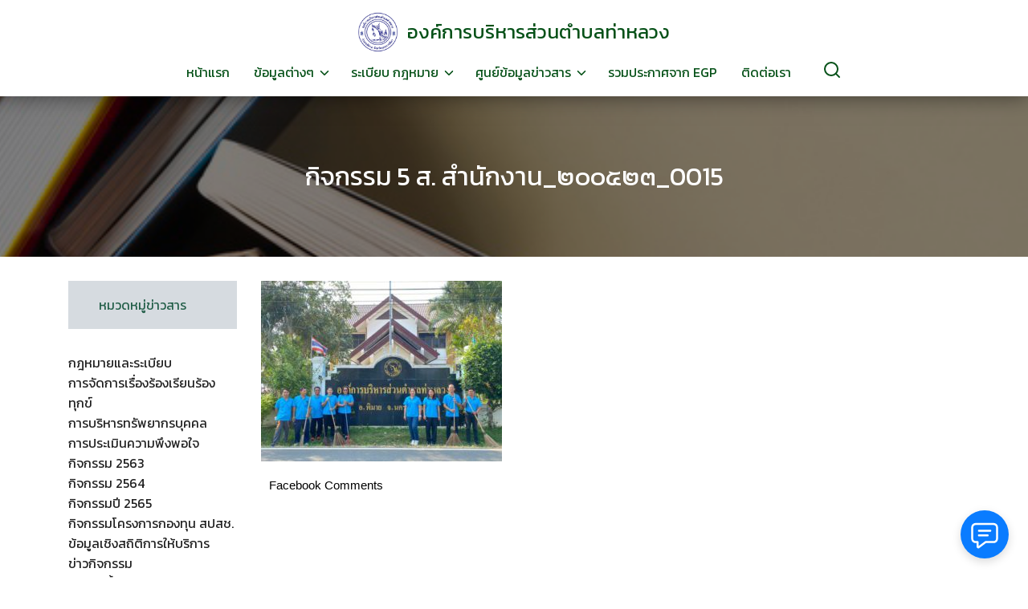

--- FILE ---
content_type: text/html; charset=UTF-8
request_url: https://www.tlpm.go.th/activity01/%E0%B8%81%E0%B8%B4%E0%B8%88%E0%B8%81%E0%B8%A3%E0%B8%A3%E0%B8%A1-5-%E0%B8%AA-%E0%B8%AA%E0%B8%B3%E0%B8%99%E0%B8%B1%E0%B8%81%E0%B8%87%E0%B8%B2%E0%B8%99_%E0%B9%92%E0%B9%90%E0%B9%90%E0%B9%95%E0%B9%92-15/
body_size: 14736
content:
<!DOCTYPE html>
<html lang="en-GB">
<head>
<meta charset="UTF-8">
<meta name="viewport" content="width=device-width, initial-scale=1">
<link rel="profile" href="https://gmpg.org/xfn/11">
<title>กิจกรรม 5 ส. สำนักงาน_๒๐๐๕๒๓_0015 &#8211; องค์การบริหารส่วนตำบลท่าหลวง</title>
<meta name='robots' content='max-image-preview:large' />
<style>img:is([sizes="auto" i], [sizes^="auto," i]) { contain-intrinsic-size: 3000px 1500px }</style>
<link rel='dns-prefetch' href='//fonts.googleapis.com' />
<link rel="alternate" type="application/rss+xml" title="องค์การบริหารส่วนตำบลท่าหลวง &raquo; Feed" href="https://www.tlpm.go.th/feed/" />
<link rel="alternate" type="application/rss+xml" title="องค์การบริหารส่วนตำบลท่าหลวง &raquo; Comments Feed" href="https://www.tlpm.go.th/comments/feed/" />
<link rel="alternate" type="application/rss+xml" title="องค์การบริหารส่วนตำบลท่าหลวง &raquo; กิจกรรม 5 ส. สำนักงาน_๒๐๐๕๒๓_0015 Comments Feed" href="https://www.tlpm.go.th/activity01/%e0%b8%81%e0%b8%b4%e0%b8%88%e0%b8%81%e0%b8%a3%e0%b8%a3%e0%b8%a1-5-%e0%b8%aa-%e0%b8%aa%e0%b8%b3%e0%b8%99%e0%b8%b1%e0%b8%81%e0%b8%87%e0%b8%b2%e0%b8%99_%e0%b9%92%e0%b9%90%e0%b9%90%e0%b9%95%e0%b9%92-15/feed/" />
<!-- <link rel='stylesheet' id='embedpress-css-css' href='https://www.tlpm.go.th/wp-content/plugins/embedpress/assets/css/embedpress.css?ver=1765269888' type='text/css' media='all' /> -->
<!-- <link rel='stylesheet' id='embedpress-blocks-style-css' href='https://www.tlpm.go.th/wp-content/plugins/embedpress/assets/css/blocks.build.css?ver=1765269888' type='text/css' media='all' /> -->
<!-- <link rel='stylesheet' id='wp-block-library-css' href='https://www.tlpm.go.th/wp-includes/css/dist/block-library/style.min.css?ver=6.7.3' type='text/css' media='all' /> -->
<link rel="stylesheet" type="text/css" href="//www.tlpm.go.th/wp-content/cache/wpfc-minified/jr1vshs7/4h7ed.css" media="all"/>
<style id='classic-theme-styles-inline-css' type='text/css'>
/*! This file is auto-generated */
.wp-block-button__link{color:#fff;background-color:#32373c;border-radius:9999px;box-shadow:none;text-decoration:none;padding:calc(.667em + 2px) calc(1.333em + 2px);font-size:1.125em}.wp-block-file__button{background:#32373c;color:#fff;text-decoration:none}
</style>
<style id='pdfemb-pdf-embedder-viewer-style-inline-css' type='text/css'>
.wp-block-pdfemb-pdf-embedder-viewer{max-width:none}
</style>
<style id='global-styles-inline-css' type='text/css'>
:root{--wp--preset--aspect-ratio--square: 1;--wp--preset--aspect-ratio--4-3: 4/3;--wp--preset--aspect-ratio--3-4: 3/4;--wp--preset--aspect-ratio--3-2: 3/2;--wp--preset--aspect-ratio--2-3: 2/3;--wp--preset--aspect-ratio--16-9: 16/9;--wp--preset--aspect-ratio--9-16: 9/16;--wp--preset--color--black: #000000;--wp--preset--color--cyan-bluish-gray: #abb8c3;--wp--preset--color--white: #ffffff;--wp--preset--color--pale-pink: #f78da7;--wp--preset--color--vivid-red: #cf2e2e;--wp--preset--color--luminous-vivid-orange: #ff6900;--wp--preset--color--luminous-vivid-amber: #fcb900;--wp--preset--color--light-green-cyan: #7bdcb5;--wp--preset--color--vivid-green-cyan: #00d084;--wp--preset--color--pale-cyan-blue: #8ed1fc;--wp--preset--color--vivid-cyan-blue: #0693e3;--wp--preset--color--vivid-purple: #9b51e0;--wp--preset--gradient--vivid-cyan-blue-to-vivid-purple: linear-gradient(135deg,rgba(6,147,227,1) 0%,rgb(155,81,224) 100%);--wp--preset--gradient--light-green-cyan-to-vivid-green-cyan: linear-gradient(135deg,rgb(122,220,180) 0%,rgb(0,208,130) 100%);--wp--preset--gradient--luminous-vivid-amber-to-luminous-vivid-orange: linear-gradient(135deg,rgba(252,185,0,1) 0%,rgba(255,105,0,1) 100%);--wp--preset--gradient--luminous-vivid-orange-to-vivid-red: linear-gradient(135deg,rgba(255,105,0,1) 0%,rgb(207,46,46) 100%);--wp--preset--gradient--very-light-gray-to-cyan-bluish-gray: linear-gradient(135deg,rgb(238,238,238) 0%,rgb(169,184,195) 100%);--wp--preset--gradient--cool-to-warm-spectrum: linear-gradient(135deg,rgb(74,234,220) 0%,rgb(151,120,209) 20%,rgb(207,42,186) 40%,rgb(238,44,130) 60%,rgb(251,105,98) 80%,rgb(254,248,76) 100%);--wp--preset--gradient--blush-light-purple: linear-gradient(135deg,rgb(255,206,236) 0%,rgb(152,150,240) 100%);--wp--preset--gradient--blush-bordeaux: linear-gradient(135deg,rgb(254,205,165) 0%,rgb(254,45,45) 50%,rgb(107,0,62) 100%);--wp--preset--gradient--luminous-dusk: linear-gradient(135deg,rgb(255,203,112) 0%,rgb(199,81,192) 50%,rgb(65,88,208) 100%);--wp--preset--gradient--pale-ocean: linear-gradient(135deg,rgb(255,245,203) 0%,rgb(182,227,212) 50%,rgb(51,167,181) 100%);--wp--preset--gradient--electric-grass: linear-gradient(135deg,rgb(202,248,128) 0%,rgb(113,206,126) 100%);--wp--preset--gradient--midnight: linear-gradient(135deg,rgb(2,3,129) 0%,rgb(40,116,252) 100%);--wp--preset--font-size--small: 13px;--wp--preset--font-size--medium: 20px;--wp--preset--font-size--large: 36px;--wp--preset--font-size--x-large: 42px;--wp--preset--spacing--20: 0.44rem;--wp--preset--spacing--30: 0.67rem;--wp--preset--spacing--40: 1rem;--wp--preset--spacing--50: 1.5rem;--wp--preset--spacing--60: 2.25rem;--wp--preset--spacing--70: 3.38rem;--wp--preset--spacing--80: 5.06rem;--wp--preset--shadow--natural: 6px 6px 9px rgba(0, 0, 0, 0.2);--wp--preset--shadow--deep: 12px 12px 50px rgba(0, 0, 0, 0.4);--wp--preset--shadow--sharp: 6px 6px 0px rgba(0, 0, 0, 0.2);--wp--preset--shadow--outlined: 6px 6px 0px -3px rgba(255, 255, 255, 1), 6px 6px rgba(0, 0, 0, 1);--wp--preset--shadow--crisp: 6px 6px 0px rgba(0, 0, 0, 1);}:where(.is-layout-flex){gap: 0.5em;}:where(.is-layout-grid){gap: 0.5em;}body .is-layout-flex{display: flex;}.is-layout-flex{flex-wrap: wrap;align-items: center;}.is-layout-flex > :is(*, div){margin: 0;}body .is-layout-grid{display: grid;}.is-layout-grid > :is(*, div){margin: 0;}:where(.wp-block-columns.is-layout-flex){gap: 2em;}:where(.wp-block-columns.is-layout-grid){gap: 2em;}:where(.wp-block-post-template.is-layout-flex){gap: 1.25em;}:where(.wp-block-post-template.is-layout-grid){gap: 1.25em;}.has-black-color{color: var(--wp--preset--color--black) !important;}.has-cyan-bluish-gray-color{color: var(--wp--preset--color--cyan-bluish-gray) !important;}.has-white-color{color: var(--wp--preset--color--white) !important;}.has-pale-pink-color{color: var(--wp--preset--color--pale-pink) !important;}.has-vivid-red-color{color: var(--wp--preset--color--vivid-red) !important;}.has-luminous-vivid-orange-color{color: var(--wp--preset--color--luminous-vivid-orange) !important;}.has-luminous-vivid-amber-color{color: var(--wp--preset--color--luminous-vivid-amber) !important;}.has-light-green-cyan-color{color: var(--wp--preset--color--light-green-cyan) !important;}.has-vivid-green-cyan-color{color: var(--wp--preset--color--vivid-green-cyan) !important;}.has-pale-cyan-blue-color{color: var(--wp--preset--color--pale-cyan-blue) !important;}.has-vivid-cyan-blue-color{color: var(--wp--preset--color--vivid-cyan-blue) !important;}.has-vivid-purple-color{color: var(--wp--preset--color--vivid-purple) !important;}.has-black-background-color{background-color: var(--wp--preset--color--black) !important;}.has-cyan-bluish-gray-background-color{background-color: var(--wp--preset--color--cyan-bluish-gray) !important;}.has-white-background-color{background-color: var(--wp--preset--color--white) !important;}.has-pale-pink-background-color{background-color: var(--wp--preset--color--pale-pink) !important;}.has-vivid-red-background-color{background-color: var(--wp--preset--color--vivid-red) !important;}.has-luminous-vivid-orange-background-color{background-color: var(--wp--preset--color--luminous-vivid-orange) !important;}.has-luminous-vivid-amber-background-color{background-color: var(--wp--preset--color--luminous-vivid-amber) !important;}.has-light-green-cyan-background-color{background-color: var(--wp--preset--color--light-green-cyan) !important;}.has-vivid-green-cyan-background-color{background-color: var(--wp--preset--color--vivid-green-cyan) !important;}.has-pale-cyan-blue-background-color{background-color: var(--wp--preset--color--pale-cyan-blue) !important;}.has-vivid-cyan-blue-background-color{background-color: var(--wp--preset--color--vivid-cyan-blue) !important;}.has-vivid-purple-background-color{background-color: var(--wp--preset--color--vivid-purple) !important;}.has-black-border-color{border-color: var(--wp--preset--color--black) !important;}.has-cyan-bluish-gray-border-color{border-color: var(--wp--preset--color--cyan-bluish-gray) !important;}.has-white-border-color{border-color: var(--wp--preset--color--white) !important;}.has-pale-pink-border-color{border-color: var(--wp--preset--color--pale-pink) !important;}.has-vivid-red-border-color{border-color: var(--wp--preset--color--vivid-red) !important;}.has-luminous-vivid-orange-border-color{border-color: var(--wp--preset--color--luminous-vivid-orange) !important;}.has-luminous-vivid-amber-border-color{border-color: var(--wp--preset--color--luminous-vivid-amber) !important;}.has-light-green-cyan-border-color{border-color: var(--wp--preset--color--light-green-cyan) !important;}.has-vivid-green-cyan-border-color{border-color: var(--wp--preset--color--vivid-green-cyan) !important;}.has-pale-cyan-blue-border-color{border-color: var(--wp--preset--color--pale-cyan-blue) !important;}.has-vivid-cyan-blue-border-color{border-color: var(--wp--preset--color--vivid-cyan-blue) !important;}.has-vivid-purple-border-color{border-color: var(--wp--preset--color--vivid-purple) !important;}.has-vivid-cyan-blue-to-vivid-purple-gradient-background{background: var(--wp--preset--gradient--vivid-cyan-blue-to-vivid-purple) !important;}.has-light-green-cyan-to-vivid-green-cyan-gradient-background{background: var(--wp--preset--gradient--light-green-cyan-to-vivid-green-cyan) !important;}.has-luminous-vivid-amber-to-luminous-vivid-orange-gradient-background{background: var(--wp--preset--gradient--luminous-vivid-amber-to-luminous-vivid-orange) !important;}.has-luminous-vivid-orange-to-vivid-red-gradient-background{background: var(--wp--preset--gradient--luminous-vivid-orange-to-vivid-red) !important;}.has-very-light-gray-to-cyan-bluish-gray-gradient-background{background: var(--wp--preset--gradient--very-light-gray-to-cyan-bluish-gray) !important;}.has-cool-to-warm-spectrum-gradient-background{background: var(--wp--preset--gradient--cool-to-warm-spectrum) !important;}.has-blush-light-purple-gradient-background{background: var(--wp--preset--gradient--blush-light-purple) !important;}.has-blush-bordeaux-gradient-background{background: var(--wp--preset--gradient--blush-bordeaux) !important;}.has-luminous-dusk-gradient-background{background: var(--wp--preset--gradient--luminous-dusk) !important;}.has-pale-ocean-gradient-background{background: var(--wp--preset--gradient--pale-ocean) !important;}.has-electric-grass-gradient-background{background: var(--wp--preset--gradient--electric-grass) !important;}.has-midnight-gradient-background{background: var(--wp--preset--gradient--midnight) !important;}.has-small-font-size{font-size: var(--wp--preset--font-size--small) !important;}.has-medium-font-size{font-size: var(--wp--preset--font-size--medium) !important;}.has-large-font-size{font-size: var(--wp--preset--font-size--large) !important;}.has-x-large-font-size{font-size: var(--wp--preset--font-size--x-large) !important;}
:where(.wp-block-post-template.is-layout-flex){gap: 1.25em;}:where(.wp-block-post-template.is-layout-grid){gap: 1.25em;}
:where(.wp-block-columns.is-layout-flex){gap: 2em;}:where(.wp-block-columns.is-layout-grid){gap: 2em;}
:root :where(.wp-block-pullquote){font-size: 1.5em;line-height: 1.6;}
</style>
<!-- <link rel='stylesheet' id='contact-form-7-css' href='https://www.tlpm.go.th/wp-content/plugins/contact-form-7/includes/css/styles.css?ver=6.1.4' type='text/css' media='all' /> -->
<!-- <link rel='stylesheet' id='seed-social-css' href='https://www.tlpm.go.th/wp-content/plugins/seed-social/style.css?ver=2021.02' type='text/css' media='all' /> -->
<link rel="stylesheet" type="text/css" href="//www.tlpm.go.th/wp-content/cache/wpfc-minified/ff3qs85/2m18i.css" media="all"/>
<style id='wpxpo-global-style-inline-css' type='text/css'>
:root { --preset-color1: #037fff --preset-color2: #026fe0 --preset-color3: #071323 --preset-color4: #132133 --preset-color5: #34495e --preset-color6: #787676 --preset-color7: #f0f2f3 --preset-color8: #f8f9fa --preset-color9: #ffffff }
</style>
<style id='ultp-preset-colors-style-inline-css' type='text/css'>
:root { --postx_preset_Base_1_color: #f4f4ff; --postx_preset_Base_2_color: #dddff8; --postx_preset_Base_3_color: #B4B4D6; --postx_preset_Primary_color: #3323f0; --postx_preset_Secondary_color: #4a5fff; --postx_preset_Tertiary_color: #FFFFFF; --postx_preset_Contrast_3_color: #545472; --postx_preset_Contrast_2_color: #262657; --postx_preset_Contrast_1_color: #10102e; --postx_preset_Over_Primary_color: #ffffff;  }
</style>
<style id='ultp-preset-gradient-style-inline-css' type='text/css'>
:root { --postx_preset_Primary_to_Secondary_to_Right_gradient: linear-gradient(90deg, var(--postx_preset_Primary_color) 0%, var(--postx_preset_Secondary_color) 100%); --postx_preset_Primary_to_Secondary_to_Bottom_gradient: linear-gradient(180deg, var(--postx_preset_Primary_color) 0%, var(--postx_preset_Secondary_color) 100%); --postx_preset_Secondary_to_Primary_to_Right_gradient: linear-gradient(90deg, var(--postx_preset_Secondary_color) 0%, var(--postx_preset_Primary_color) 100%); --postx_preset_Secondary_to_Primary_to_Bottom_gradient: linear-gradient(180deg, var(--postx_preset_Secondary_color) 0%, var(--postx_preset_Primary_color) 100%); --postx_preset_Cold_Evening_gradient: linear-gradient(0deg, rgb(12, 52, 131) 0%, rgb(162, 182, 223) 100%, rgb(107, 140, 206) 100%, rgb(162, 182, 223) 100%); --postx_preset_Purple_Division_gradient: linear-gradient(0deg, rgb(112, 40, 228) 0%, rgb(229, 178, 202) 100%); --postx_preset_Over_Sun_gradient: linear-gradient(60deg, rgb(171, 236, 214) 0%, rgb(251, 237, 150) 100%); --postx_preset_Morning_Salad_gradient: linear-gradient(-255deg, rgb(183, 248, 219) 0%, rgb(80, 167, 194) 100%); --postx_preset_Fabled_Sunset_gradient: linear-gradient(-270deg, rgb(35, 21, 87) 0%, rgb(68, 16, 122) 29%, rgb(255, 19, 97) 67%, rgb(255, 248, 0) 100%);  }
</style>
<style id='ultp-preset-typo-style-inline-css' type='text/css'>
@import url('https://fonts.googleapis.com/css?family=Roboto:100,100i,300,300i,400,400i,500,500i,700,700i,900,900i'); :root { --postx_preset_Heading_typo_font_family: Roboto; --postx_preset_Heading_typo_font_family_type: sans-serif; --postx_preset_Heading_typo_font_weight: 600; --postx_preset_Heading_typo_text_transform: capitalize; --postx_preset_Body_and_Others_typo_font_family: Roboto; --postx_preset_Body_and_Others_typo_font_family_type: sans-serif; --postx_preset_Body_and_Others_typo_font_weight: 400; --postx_preset_Body_and_Others_typo_text_transform: lowercase; --postx_preset_body_typo_font_size_lg: 16px; --postx_preset_paragraph_1_typo_font_size_lg: 12px; --postx_preset_paragraph_2_typo_font_size_lg: 12px; --postx_preset_paragraph_3_typo_font_size_lg: 12px; --postx_preset_heading_h1_typo_font_size_lg: 42px; --postx_preset_heading_h2_typo_font_size_lg: 36px; --postx_preset_heading_h3_typo_font_size_lg: 30px; --postx_preset_heading_h4_typo_font_size_lg: 24px; --postx_preset_heading_h5_typo_font_size_lg: 20px; --postx_preset_heading_h6_typo_font_size_lg: 16px; }
</style>
<!-- <link rel='stylesheet' id='s-mobile-css' href='https://www.tlpm.go.th/wp-content/themes/plant/css/mobile.css?ver=2.5.8' type='text/css' media='all' /> -->
<link rel="stylesheet" type="text/css" href="//www.tlpm.go.th/wp-content/cache/wpfc-minified/jngb4cg4/8f8d1.css" media="all"/>
<!-- <link rel='stylesheet' id='s-desktop-css' href='https://www.tlpm.go.th/wp-content/themes/plant/css/desktop.css?ver=2.5.8' type='text/css' media='(min-width: 992px)' /> -->
<link rel="stylesheet" type="text/css" href="//www.tlpm.go.th/wp-content/cache/wpfc-minified/8x8za0oy/8f8d1.css" media="(min-width: 992px)"/>
<link rel='stylesheet' id='seed-fonts-all-css' href='https://fonts.googleapis.com/css?family=Kanit&#038;ver=6.7.3' type='text/css' media='all' />
<style id='seed-fonts-all-inline-css' type='text/css'>
h1, h2, h3, h4, h5, h6, nav, .nav, .menu, button, .button, .btn, .price, ._heading, .wp-block-pullquote blockquote, blockquote, label, legend{font-family: "Kanit",sans-serif; }body {--s-heading:"Kanit",sans-serif}body {--s-heading-weight:}
</style>
<!-- <link rel='stylesheet' id='seed-fonts-body-all-css' href='https://www.tlpm.go.th/wp-content/themes/plant/vendor/fonts/maledpan/font.css?ver=6.7.3' type='text/css' media='all' /> -->
<link rel="stylesheet" type="text/css" href="//www.tlpm.go.th/wp-content/cache/wpfc-minified/e2h25mpg/8f8d1.css" media="all"/>
<style id='seed-fonts-body-all-inline-css' type='text/css'>
body{font-family: "maledpan",sans-serif; font-size: 16px; line-height: 1.6; }body {--s-body:"maledpan",sans-serif;--s-body-line-height:1.6;}
</style>
<style id='kadence-blocks-global-variables-inline-css' type='text/css'>
:root {--global-kb-font-size-sm:clamp(0.8rem, 0.73rem + 0.217vw, 0.9rem);--global-kb-font-size-md:clamp(1.1rem, 0.995rem + 0.326vw, 1.25rem);--global-kb-font-size-lg:clamp(1.75rem, 1.576rem + 0.543vw, 2rem);--global-kb-font-size-xl:clamp(2.25rem, 1.728rem + 1.63vw, 3rem);--global-kb-font-size-xxl:clamp(2.5rem, 1.456rem + 3.26vw, 4rem);--global-kb-font-size-xxxl:clamp(2.75rem, 0.489rem + 7.065vw, 6rem);}:root {--global-palette1: #3182CE;--global-palette2: #2B6CB0;--global-palette3: #1A202C;--global-palette4: #2D3748;--global-palette5: #4A5568;--global-palette6: #718096;--global-palette7: #EDF2F7;--global-palette8: #F7FAFC;--global-palette9: #ffffff;}
</style>
<!--n2css--><script src='//www.tlpm.go.th/wp-content/cache/wpfc-minified/97smyqcg/4h7ed.js' type="text/javascript"></script>
<!-- <script type="text/javascript" src="https://www.tlpm.go.th/wp-includes/js/tinymce/tinymce.min.js?ver=49110-20201110" id="wp-tinymce-root-js"></script> -->
<!-- <script type="text/javascript" src="https://www.tlpm.go.th/wp-includes/js/tinymce/plugins/compat3x/plugin.min.js?ver=49110-20201110" id="wp-tinymce-js"></script> -->
<!-- <script type="text/javascript" src="https://www.tlpm.go.th/wp-includes/js/jquery/jquery.min.js?ver=3.7.1" id="jquery-core-js"></script> -->
<!-- <script type="text/javascript" src="https://www.tlpm.go.th/wp-includes/js/jquery/jquery-migrate.min.js?ver=3.4.1" id="jquery-migrate-js"></script> -->
<link rel="https://api.w.org/" href="https://www.tlpm.go.th/wp-json/" /><link rel="alternate" title="JSON" type="application/json" href="https://www.tlpm.go.th/wp-json/wp/v2/media/177" /><link rel="EditURI" type="application/rsd+xml" title="RSD" href="https://www.tlpm.go.th/xmlrpc.php?rsd" />
<meta name="generator" content="WordPress 6.7.3" />
<link rel='shortlink' href='https://www.tlpm.go.th/?p=177' />
<link rel="alternate" title="oEmbed (JSON)" type="application/json+oembed" href="https://www.tlpm.go.th/wp-json/oembed/1.0/embed?url=https%3A%2F%2Fwww.tlpm.go.th%2Factivity01%2F%25e0%25b8%2581%25e0%25b8%25b4%25e0%25b8%2588%25e0%25b8%2581%25e0%25b8%25a3%25e0%25b8%25a3%25e0%25b8%25a1-5-%25e0%25b8%25aa-%25e0%25b8%25aa%25e0%25b8%25b3%25e0%25b8%2599%25e0%25b8%25b1%25e0%25b8%2581%25e0%25b8%2587%25e0%25b8%25b2%25e0%25b8%2599_%25e0%25b9%2592%25e0%25b9%2590%25e0%25b9%2590%25e0%25b9%2595%25e0%25b9%2592-15%2F" />
<link rel="alternate" title="oEmbed (XML)" type="text/xml+oembed" href="https://www.tlpm.go.th/wp-json/oembed/1.0/embed?url=https%3A%2F%2Fwww.tlpm.go.th%2Factivity01%2F%25e0%25b8%2581%25e0%25b8%25b4%25e0%25b8%2588%25e0%25b8%2581%25e0%25b8%25a3%25e0%25b8%25a3%25e0%25b8%25a1-5-%25e0%25b8%25aa-%25e0%25b8%25aa%25e0%25b8%25b3%25e0%25b8%2599%25e0%25b8%25b1%25e0%25b8%2581%25e0%25b8%2587%25e0%25b8%25b2%25e0%25b8%2599_%25e0%25b9%2592%25e0%25b9%2590%25e0%25b9%2590%25e0%25b9%2595%25e0%25b9%2592-15%2F&#038;format=xml" />
<meta property="fb:app_id" content="553047452039118"/><style id="kirki_css" type="text/css">.site-header{position:fixed;}@media(max-width:991px){.s-autoshow-m.-hide{transform: translateY(-50px)}.s-autoshow-m.-show{transform: translateY(0)}}@media(min-width:992px){.site-header{position: fixed;}.s-autoshow-d.-hide{transform: translateY(-120px)}.s-autoshow-d.-show{transform: translateY(0)}.site-branding{flex: 0 0 100%;justify-content: center;height:calc(120px - 60px)}.site-action{margin-right:auto}nav.site-nav-d ul.sub-menu::before{border-bottom-color:}}.site-header{box-shadow: 0 0 25px rgba(0, 0, 0, 0.5)}.content-item .byline,.content-item a.author{display:none}.content-item.-card{padding-bottom:15px}#main .add_to_cart_button {display:none;}</style><link rel="icon" href="https://www.tlpm.go.th/wp-content/uploads/2022/08/cropped-โลโก้-อบต-32x32.jpg" sizes="32x32" />
<link rel="icon" href="https://www.tlpm.go.th/wp-content/uploads/2022/08/cropped-โลโก้-อบต-192x192.jpg" sizes="192x192" />
<link rel="apple-touch-icon" href="https://www.tlpm.go.th/wp-content/uploads/2022/08/cropped-โลโก้-อบต-180x180.jpg" />
<meta name="msapplication-TileImage" content="https://www.tlpm.go.th/wp-content/uploads/2022/08/cropped-โลโก้-อบต-270x270.jpg" />
<style id="kirki-inline-styles">:root{--s-accent:#126429;--s-accent-hover:#589f26;}.site-header.-top-logo .site-nav-d, .site-header.-top-logo .site-action{height:60px;}header.site-header, .site-nav-d ul.sub-menu{background:#ffffff;background-color:#ffffff;}header.site-header, header.site-header li a, header.site-header .si-down{--s-text:#065118;}.site-header li:active, .site-nav-d li.current-menu-item, .site-nav-d li.current-menu-ancestor, .site-nav-d li.current_page_item{background-color:#ffffff00;}nav.site-nav-d .sub-menu li a{--s-line:#9d9c9c;}.site-nav-m{--s-bg:#123c23;--s-line:#a6a3a3;}header.site-header .site-nav-m a{--s-text:#ffffff;}.site-footer{--s-text:#fefeff;--s-accent-hover:#000000;background:#1a932e;background-color:#1a932e;}.footer-bar{--s-text:#ffffff;background:#0f731c;background-color:#0f731c;}#s-chat{--s-accent:#0A7CFF;}@media(min-width: 992px){:root{--s-header-height:120px;}.site-branding img{max-height:50px;height:50px;}.site-header.-top-logo .site-branding{padding-top:20px;}header.site-header li a:hover, header.site-header li:hover a, header.site-header li:hover .si-down, header.site-header a:not(.s-button):hover{--s-accent-hover:#138510;}}@media(max-width: 991px){:root{--s-header-height:50px;}.site-branding img{max-height:30px;height:30px;}header.site-header, header.site-header a{--s-text:#0c2c12;}}</style>   
</head>
<body data-rsssl=1 class="attachment attachment-template-default single single-attachment postid-177 attachmentid-177 attachment-jpeg wp-custom-logo postx-page">
<a class="skip-link screen-reader-text" href="#content">Skip to content</a>
<div id="page" class="site">
<header id="masthead" class="site-header _heading s-autoshow-m s-autoshow-d -top-logo -center-logo-m"
data-scroll="300">
<div class="s-container">
<div class="site-branding">
<div class="site-logo"><a href="https://www.tlpm.go.th/" class="custom-logo-link" rel="home"><img width="1260" height="1252" src="https://www.tlpm.go.th/wp-content/uploads/2023/07/โลโก้-อบต.jpg" class="custom-logo" alt="องค์การบริหารส่วนตำบลท่าหลวง" decoding="async" fetchpriority="high" srcset="https://www.tlpm.go.th/wp-content/uploads/2023/07/โลโก้-อบต.jpg 1260w, https://www.tlpm.go.th/wp-content/uploads/2023/07/โลโก้-อบต-300x298.jpg 300w, https://www.tlpm.go.th/wp-content/uploads/2023/07/โลโก้-อบต-1024x1017.jpg 1024w, https://www.tlpm.go.th/wp-content/uploads/2023/07/โลโก้-อบต-150x150.jpg 150w, https://www.tlpm.go.th/wp-content/uploads/2023/07/โลโก้-อบต-768x763.jpg 768w" sizes="(max-width: 1260px) 100vw, 1260px" /></a></div>                    <p class="site-title"><a href="https://www.tlpm.go.th/" rel="home">องค์การบริหารส่วนตำบลท่าหลวง</a></p>                </div>
<div class="action-left">
<div class="site-toggle"><em></em></div>                </div>
<div class="action-right">
<a class="site-phone" href="tel:044482500"><svg xmlns="http://www.w3.org/2000/svg" width="24" height="24" viewBox="0 0 24 24" fill="none" stroke="currentColor" stroke-width="2" stroke-linecap="round" stroke-linejoin="round" class="feather feather-phone"><path d="M22 16.92v3a2 2 0 0 1-2.18 2 19.79 19.79 0 0 1-8.63-3.07 19.5 19.5 0 0 1-6-6 19.79 19.79 0 0 1-3.07-8.67A2 2 0 0 1 4.11 2h3a2 2 0 0 1 2 1.72 12.84 12.84 0 0 0 .7 2.81 2 2 0 0 1-.45 2.11L8.09 9.91a16 16 0 0 0 6 6l1.27-1.27a2 2 0 0 1 2.11-.45 12.84 12.84 0 0 0 2.81.7A2 2 0 0 1 22 16.92z"></path></svg></a>                </div>
<div class="site-navbar"><div class="s-container">                <nav id="site-nav-d" class="site-nav-d _desktop">
<div class="menu-head-manu-container"><ul id="primary-menu" class="menu"><li id="menu-item-4298" class="menu-item menu-item-type-post_type menu-item-object-page menu-item-home menu-item-4298"><a href="https://www.tlpm.go.th/">หน้าแรก</a></li>
<li id="menu-item-1100" class="menu-item menu-item-type-post_type menu-item-object-page menu-item-has-children menu-item-1100"><a href="https://www.tlpm.go.th/%e0%b8%82%e0%b9%88%e0%b8%b2%e0%b8%a7%e0%b8%9b%e0%b8%a3%e0%b8%b0%e0%b8%8a%e0%b8%b2%e0%b8%aa%e0%b8%b1%e0%b8%a1%e0%b8%9e%e0%b8%b1%e0%b8%99%e0%b8%98%e0%b9%8c/">ข้อมูลต่างๆ</a>
<ul class="sub-menu">
<li id="menu-item-3055" class="menu-item menu-item-type-post_type menu-item-object-page menu-item-3055"><a href="https://www.tlpm.go.th/%e0%b9%80%e0%b8%a5%e0%b8%b7%e0%b8%ad%e0%b8%81%e0%b8%95%e0%b8%b1%e0%b9%89%e0%b8%87%e0%b8%97%e0%b9%89%e0%b8%ad%e0%b8%87%e0%b8%96%e0%b8%b4%e0%b9%88%e0%b8%99/">เลือกตั้งท้องถิ่น</a></li>
<li id="menu-item-4207" class="menu-item menu-item-type-post_type menu-item-object-page menu-item-4207"><a href="https://www.tlpm.go.th/%e0%b9%81%e0%b8%9c%e0%b8%99%e0%b8%9e%e0%b8%b1%e0%b8%92%e0%b8%99%e0%b8%b2%e0%b9%81%e0%b8%a5%e0%b8%b0%e0%b8%9c%e0%b8%a5%e0%b8%94%e0%b8%b3%e0%b9%80%e0%b8%99%e0%b8%b4%e0%b8%99%e0%b8%87%e0%b8%b2%e0%b8%99/">แผนพัฒนาและผลดำเนินงาน</a></li>
<li id="menu-item-1412" class="menu-item menu-item-type-post_type menu-item-object-page menu-item-1412"><a href="https://www.tlpm.go.th/%e0%b8%82%e0%b9%89%e0%b8%ad%e0%b8%a1%e0%b8%b9%e0%b8%a5%e0%b8%87%e0%b8%b2%e0%b8%99%e0%b8%94%e0%b9%89%e0%b8%b2%e0%b8%99%e0%b8%9a%e0%b8%b8%e0%b8%84%e0%b8%a5%e0%b8%81%e0%b8%a3/">ข้อมูลงานด้านบุคลากร</a></li>
<li id="menu-item-1101" class="menu-item menu-item-type-post_type menu-item-object-page menu-item-1101"><a href="https://www.tlpm.go.th/buy-01-01/">ข่าวจัดซื้อจัดจ้าง/รายงานต่างๆ</a></li>
<li id="menu-item-1411" class="menu-item menu-item-type-post_type menu-item-object-page menu-item-1411"><a href="https://www.tlpm.go.th/%e0%b8%a3%e0%b8%b2%e0%b8%a2%e0%b8%87%e0%b8%b2%e0%b8%99%e0%b8%97%e0%b8%b2%e0%b8%87%e0%b8%81%e0%b8%b2%e0%b8%a3%e0%b9%80%e0%b8%87%e0%b8%b4%e0%b8%99/">รายงานทางการเงิน</a></li>
<li id="menu-item-2951" class="menu-item menu-item-type-post_type menu-item-object-page menu-item-2951"><a href="https://www.tlpm.go.th/%e0%b8%87%e0%b8%b2%e0%b8%99%e0%b8%88%e0%b8%b1%e0%b8%94%e0%b9%80%e0%b8%81%e0%b9%87%e0%b8%9a%e0%b8%a3%e0%b8%b2%e0%b8%a2%e0%b9%84%e0%b8%94%e0%b9%89-%e0%b8%a0%e0%b8%b2%e0%b8%a9%e0%b8%b5%e0%b8%95%e0%b9%88/">งานจัดเก็บรายได้/ภาษีต่างๆ</a></li>
<li id="menu-item-1102" class="menu-item menu-item-type-post_type menu-item-object-page menu-item-1102"><a href="https://www.tlpm.go.th/%e0%b9%80%e0%b8%a3%e0%b8%b7%e0%b9%88%e0%b8%ad%e0%b8%87%e0%b8%a3%e0%b9%89%e0%b8%ad%e0%b8%87%e0%b9%80%e0%b8%a3%e0%b8%b5%e0%b8%a2%e0%b8%99-%e0%b8%a3%e0%b9%89%e0%b8%ad%e0%b8%87%e0%b8%97%e0%b8%b8%e0%b8%81/">ข้อมูลเรื่องร้องเรียน ร้องทุกข์</a></li>
<li id="menu-item-1104" class="menu-item menu-item-type-post_type menu-item-object-page menu-item-1104"><a href="https://www.tlpm.go.th/resultservive/">ความพึงพอใจต่อการให้บริการ</a></li>
<li id="menu-item-613" class="menu-item menu-item-type-post_type menu-item-object-page menu-item-613"><a href="https://www.tlpm.go.th/wi05/">คู่มือประชาชนและการปฏิบัติงาน</a></li>
</ul>
</li>
<li id="menu-item-582" class="menu-item menu-item-type-post_type menu-item-object-page menu-item-has-children menu-item-582"><a href="https://www.tlpm.go.th/%e0%b8%a3%e0%b8%b0%e0%b9%80%e0%b8%9a%e0%b8%b5%e0%b8%a2%e0%b8%9a-%e0%b8%81%e0%b8%8e%e0%b8%ab%e0%b8%a1%e0%b8%b2%e0%b8%a2/">ระเบียบ กฎหมาย</a>
<ul class="sub-menu">
<li id="menu-item-3246" class="menu-item menu-item-type-post_type menu-item-object-page menu-item-3246"><a href="https://www.tlpm.go.th/%e0%b8%a3%e0%b8%b0%e0%b9%80%e0%b8%9a%e0%b8%b5%e0%b8%a2%e0%b8%9a-%e0%b8%81%e0%b8%8e%e0%b8%ab%e0%b8%a1%e0%b8%b2%e0%b8%a2/">ระเบียบ กฎหมาย</a></li>
<li id="menu-item-4111" class="menu-item menu-item-type-post_type menu-item-object-page menu-item-4111"><a href="https://www.tlpm.go.th/%e0%b8%a3%e0%b8%b0%e0%b9%80%e0%b8%9a%e0%b8%b5%e0%b8%a2%e0%b8%9a%e0%b8%81%e0%b8%8e%e0%b8%ab%e0%b8%a1%e0%b8%b2%e0%b8%a2%e0%b9%80%e0%b8%81%e0%b8%b5%e0%b9%88%e0%b8%a2%e0%b8%a7%e0%b8%81%e0%b8%b1%e0%b8%9a/">ระเบียบกฎหมายเกี่ยวกับงานสภาฯ</a></li>
<li id="menu-item-2820" class="menu-item menu-item-type-post_type menu-item-object-post menu-item-2820"><a href="https://www.tlpm.go.th/%e0%b8%82%e0%b9%89%e0%b8%ad%e0%b8%9a%e0%b8%b1%e0%b8%8d%e0%b8%8d%e0%b8%b1%e0%b8%95%e0%b8%b4%e0%b8%95%e0%b8%b3%e0%b8%9a%e0%b8%a5%e0%b8%97%e0%b9%88%e0%b8%b2%e0%b8%ab%e0%b8%a5%e0%b8%a7%e0%b8%87/">ข้อบัญญัติตำบลท่าหลวง</a></li>
</ul>
</li>
<li id="menu-item-1254" class="menu-item menu-item-type-post_type menu-item-object-page menu-item-has-children menu-item-1254"><a href="https://www.tlpm.go.th/%e0%b8%a8%e0%b8%b9%e0%b8%99%e0%b8%a2%e0%b9%8c%e0%b8%82%e0%b9%89%e0%b8%ad%e0%b8%a1%e0%b8%b9%e0%b8%a5%e0%b8%82%e0%b9%88%e0%b8%b2%e0%b8%a7%e0%b8%aa%e0%b8%b2%e0%b8%a3/">ศูนย์ข้อมูลข่าวสาร</a>
<ul class="sub-menu">
<li id="menu-item-1258" class="menu-item menu-item-type-post_type menu-item-object-post menu-item-1258"><a href="https://www.tlpm.go.th/%e0%b8%9e%e0%b8%a3%e0%b8%b0%e0%b8%a3%e0%b8%b2%e0%b8%8a%e0%b8%9a%e0%b8%b1%e0%b8%8d%e0%b8%8d%e0%b8%b1%e0%b8%95%e0%b8%b4%e0%b8%82%e0%b9%89%e0%b8%ad%e0%b8%a1%e0%b8%b9%e0%b8%a5%e0%b8%82%e0%b9%88%e0%b8%b2/">พระราชบัญญัติข้อมูลข่าวสาร</a></li>
<li id="menu-item-5250" class="menu-item menu-item-type-post_type menu-item-object-page menu-item-5250"><a href="https://www.tlpm.go.th/notice-sao-001/">ประกาศจัดตั้ง อบต.</a></li>
<li id="menu-item-5251" class="menu-item menu-item-type-post_type menu-item-object-page menu-item-5251"><a href="https://www.tlpm.go.th/plan5year-001/">แผนพัฒนาท้องถิ่น</a></li>
<li id="menu-item-5258" class="menu-item menu-item-type-post_type menu-item-object-page menu-item-5258"><a href="https://www.tlpm.go.th/budjet-002/">ข้อบัญญัติงบประมาณรายจ่ายประจำปี</a></li>
<li id="menu-item-1256" class="menu-item menu-item-type-post_type menu-item-object-post menu-item-1256"><a href="https://www.tlpm.go.th/%e0%b8%84%e0%b8%b3%e0%b8%a3%e0%b8%ad%e0%b8%87%e0%b8%82%e0%b8%ad%e0%b8%82%e0%b9%89%e0%b8%ad%e0%b8%a1%e0%b8%b9%e0%b8%a5%e0%b8%82%e0%b9%88%e0%b8%b2%e0%b8%a7%e0%b8%aa%e0%b8%b2%e0%b8%a3/">คำร้องขอข้อมูลข่าวสาร</a></li>
<li id="menu-item-1257" class="menu-item menu-item-type-post_type menu-item-object-post menu-item-1257"><a href="https://www.tlpm.go.th/%e0%b8%82%e0%b9%89%e0%b8%ad%e0%b8%a1%e0%b8%b9%e0%b8%a5%e0%b8%a8%e0%b8%b9%e0%b8%99%e0%b8%a2%e0%b9%8c%e0%b8%82%e0%b9%89%e0%b8%ad%e0%b8%a1%e0%b8%b9%e0%b8%a5%e0%b8%82%e0%b9%88%e0%b8%b2%e0%b8%a7%e0%b8%aa/">คู่มือศูนย์ข้อมูลข่าวสาร</a></li>
<li id="menu-item-1255" class="menu-item menu-item-type-post_type menu-item-object-post menu-item-1255"><a href="https://www.tlpm.go.th/%e0%b8%ab%e0%b8%99%e0%b8%b1%e0%b8%87%e0%b8%aa%e0%b8%b7%e0%b8%ad%e0%b8%a1%e0%b8%ad%e0%b8%9a%e0%b8%ad%e0%b8%b3%e0%b8%99%e0%b8%b2%e0%b8%88/">หนังสือมอบอำนาจ</a></li>
<li id="menu-item-6954" class="menu-item menu-item-type-post_type menu-item-object-page menu-item-6954"><a href="https://www.tlpm.go.th/report-state-025/">รายงานสถิติผู้มารับบริการ</a></li>
<li id="menu-item-6955" class="menu-item menu-item-type-post_type menu-item-object-page menu-item-6955"><a href="https://www.tlpm.go.th/news-center-001/">คำสั่ง/ประกาศ ศูนย์ข้อมูลข่าวสาร</a></li>
</ul>
</li>
<li id="menu-item-7332" class="menu-item menu-item-type-post_type menu-item-object-page menu-item-7332"><a href="https://www.tlpm.go.th/rss-egp/">รวมประกาศจาก EGP</a></li>
<li id="menu-item-217" class="menu-item menu-item-type-post_type menu-item-object-page menu-item-217"><a href="https://www.tlpm.go.th/%e0%b8%95%e0%b8%b4%e0%b8%94%e0%b8%95%e0%b9%88%e0%b8%ad%e0%b9%80%e0%b8%a3%e0%b8%b2/">ติดต่อเรา</a></li>
</ul></div>                </nav>
<div class="site-action">
<span class="site-search s-modal-trigger m-user" onclick="return false;" data-popup-trigger="site-search"><svg xmlns="http://www.w3.org/2000/svg" width="24" height="24" viewBox="0 0 24 24" fill="none" stroke="currentColor" stroke-width="2" stroke-linecap="round" stroke-linejoin="round" class="feather feather-search"><circle cx="11" cy="11" r="8"></circle><line x1="21" y1="21" x2="16.65" y2="16.65"></line></svg></span>                </div>
</div></div>            </div>
<nav id="site-nav-m" class="site-nav-m">
<div class="s-container">
<div class="menu-head-manu-container"><ul id="mobile-menu" class="menu"><li class="menu-item menu-item-type-post_type menu-item-object-page menu-item-home menu-item-4298"><a href="https://www.tlpm.go.th/">หน้าแรก</a></li>
<li class="menu-item menu-item-type-post_type menu-item-object-page menu-item-has-children menu-item-1100"><a href="https://www.tlpm.go.th/%e0%b8%82%e0%b9%88%e0%b8%b2%e0%b8%a7%e0%b8%9b%e0%b8%a3%e0%b8%b0%e0%b8%8a%e0%b8%b2%e0%b8%aa%e0%b8%b1%e0%b8%a1%e0%b8%9e%e0%b8%b1%e0%b8%99%e0%b8%98%e0%b9%8c/">ข้อมูลต่างๆ</a>
<ul class="sub-menu">
<li class="menu-item menu-item-type-post_type menu-item-object-page menu-item-3055"><a href="https://www.tlpm.go.th/%e0%b9%80%e0%b8%a5%e0%b8%b7%e0%b8%ad%e0%b8%81%e0%b8%95%e0%b8%b1%e0%b9%89%e0%b8%87%e0%b8%97%e0%b9%89%e0%b8%ad%e0%b8%87%e0%b8%96%e0%b8%b4%e0%b9%88%e0%b8%99/">เลือกตั้งท้องถิ่น</a></li>
<li class="menu-item menu-item-type-post_type menu-item-object-page menu-item-4207"><a href="https://www.tlpm.go.th/%e0%b9%81%e0%b8%9c%e0%b8%99%e0%b8%9e%e0%b8%b1%e0%b8%92%e0%b8%99%e0%b8%b2%e0%b9%81%e0%b8%a5%e0%b8%b0%e0%b8%9c%e0%b8%a5%e0%b8%94%e0%b8%b3%e0%b9%80%e0%b8%99%e0%b8%b4%e0%b8%99%e0%b8%87%e0%b8%b2%e0%b8%99/">แผนพัฒนาและผลดำเนินงาน</a></li>
<li class="menu-item menu-item-type-post_type menu-item-object-page menu-item-1412"><a href="https://www.tlpm.go.th/%e0%b8%82%e0%b9%89%e0%b8%ad%e0%b8%a1%e0%b8%b9%e0%b8%a5%e0%b8%87%e0%b8%b2%e0%b8%99%e0%b8%94%e0%b9%89%e0%b8%b2%e0%b8%99%e0%b8%9a%e0%b8%b8%e0%b8%84%e0%b8%a5%e0%b8%81%e0%b8%a3/">ข้อมูลงานด้านบุคลากร</a></li>
<li class="menu-item menu-item-type-post_type menu-item-object-page menu-item-1101"><a href="https://www.tlpm.go.th/buy-01-01/">ข่าวจัดซื้อจัดจ้าง/รายงานต่างๆ</a></li>
<li class="menu-item menu-item-type-post_type menu-item-object-page menu-item-1411"><a href="https://www.tlpm.go.th/%e0%b8%a3%e0%b8%b2%e0%b8%a2%e0%b8%87%e0%b8%b2%e0%b8%99%e0%b8%97%e0%b8%b2%e0%b8%87%e0%b8%81%e0%b8%b2%e0%b8%a3%e0%b9%80%e0%b8%87%e0%b8%b4%e0%b8%99/">รายงานทางการเงิน</a></li>
<li class="menu-item menu-item-type-post_type menu-item-object-page menu-item-2951"><a href="https://www.tlpm.go.th/%e0%b8%87%e0%b8%b2%e0%b8%99%e0%b8%88%e0%b8%b1%e0%b8%94%e0%b9%80%e0%b8%81%e0%b9%87%e0%b8%9a%e0%b8%a3%e0%b8%b2%e0%b8%a2%e0%b9%84%e0%b8%94%e0%b9%89-%e0%b8%a0%e0%b8%b2%e0%b8%a9%e0%b8%b5%e0%b8%95%e0%b9%88/">งานจัดเก็บรายได้/ภาษีต่างๆ</a></li>
<li class="menu-item menu-item-type-post_type menu-item-object-page menu-item-1102"><a href="https://www.tlpm.go.th/%e0%b9%80%e0%b8%a3%e0%b8%b7%e0%b9%88%e0%b8%ad%e0%b8%87%e0%b8%a3%e0%b9%89%e0%b8%ad%e0%b8%87%e0%b9%80%e0%b8%a3%e0%b8%b5%e0%b8%a2%e0%b8%99-%e0%b8%a3%e0%b9%89%e0%b8%ad%e0%b8%87%e0%b8%97%e0%b8%b8%e0%b8%81/">ข้อมูลเรื่องร้องเรียน ร้องทุกข์</a></li>
<li class="menu-item menu-item-type-post_type menu-item-object-page menu-item-1104"><a href="https://www.tlpm.go.th/resultservive/">ความพึงพอใจต่อการให้บริการ</a></li>
<li class="menu-item menu-item-type-post_type menu-item-object-page menu-item-613"><a href="https://www.tlpm.go.th/wi05/">คู่มือประชาชนและการปฏิบัติงาน</a></li>
</ul>
</li>
<li class="menu-item menu-item-type-post_type menu-item-object-page menu-item-has-children menu-item-582"><a href="https://www.tlpm.go.th/%e0%b8%a3%e0%b8%b0%e0%b9%80%e0%b8%9a%e0%b8%b5%e0%b8%a2%e0%b8%9a-%e0%b8%81%e0%b8%8e%e0%b8%ab%e0%b8%a1%e0%b8%b2%e0%b8%a2/">ระเบียบ กฎหมาย</a>
<ul class="sub-menu">
<li class="menu-item menu-item-type-post_type menu-item-object-page menu-item-3246"><a href="https://www.tlpm.go.th/%e0%b8%a3%e0%b8%b0%e0%b9%80%e0%b8%9a%e0%b8%b5%e0%b8%a2%e0%b8%9a-%e0%b8%81%e0%b8%8e%e0%b8%ab%e0%b8%a1%e0%b8%b2%e0%b8%a2/">ระเบียบ กฎหมาย</a></li>
<li class="menu-item menu-item-type-post_type menu-item-object-page menu-item-4111"><a href="https://www.tlpm.go.th/%e0%b8%a3%e0%b8%b0%e0%b9%80%e0%b8%9a%e0%b8%b5%e0%b8%a2%e0%b8%9a%e0%b8%81%e0%b8%8e%e0%b8%ab%e0%b8%a1%e0%b8%b2%e0%b8%a2%e0%b9%80%e0%b8%81%e0%b8%b5%e0%b9%88%e0%b8%a2%e0%b8%a7%e0%b8%81%e0%b8%b1%e0%b8%9a/">ระเบียบกฎหมายเกี่ยวกับงานสภาฯ</a></li>
<li class="menu-item menu-item-type-post_type menu-item-object-post menu-item-2820"><a href="https://www.tlpm.go.th/%e0%b8%82%e0%b9%89%e0%b8%ad%e0%b8%9a%e0%b8%b1%e0%b8%8d%e0%b8%8d%e0%b8%b1%e0%b8%95%e0%b8%b4%e0%b8%95%e0%b8%b3%e0%b8%9a%e0%b8%a5%e0%b8%97%e0%b9%88%e0%b8%b2%e0%b8%ab%e0%b8%a5%e0%b8%a7%e0%b8%87/">ข้อบัญญัติตำบลท่าหลวง</a></li>
</ul>
</li>
<li class="menu-item menu-item-type-post_type menu-item-object-page menu-item-has-children menu-item-1254"><a href="https://www.tlpm.go.th/%e0%b8%a8%e0%b8%b9%e0%b8%99%e0%b8%a2%e0%b9%8c%e0%b8%82%e0%b9%89%e0%b8%ad%e0%b8%a1%e0%b8%b9%e0%b8%a5%e0%b8%82%e0%b9%88%e0%b8%b2%e0%b8%a7%e0%b8%aa%e0%b8%b2%e0%b8%a3/">ศูนย์ข้อมูลข่าวสาร</a>
<ul class="sub-menu">
<li class="menu-item menu-item-type-post_type menu-item-object-post menu-item-1258"><a href="https://www.tlpm.go.th/%e0%b8%9e%e0%b8%a3%e0%b8%b0%e0%b8%a3%e0%b8%b2%e0%b8%8a%e0%b8%9a%e0%b8%b1%e0%b8%8d%e0%b8%8d%e0%b8%b1%e0%b8%95%e0%b8%b4%e0%b8%82%e0%b9%89%e0%b8%ad%e0%b8%a1%e0%b8%b9%e0%b8%a5%e0%b8%82%e0%b9%88%e0%b8%b2/">พระราชบัญญัติข้อมูลข่าวสาร</a></li>
<li class="menu-item menu-item-type-post_type menu-item-object-page menu-item-5250"><a href="https://www.tlpm.go.th/notice-sao-001/">ประกาศจัดตั้ง อบต.</a></li>
<li class="menu-item menu-item-type-post_type menu-item-object-page menu-item-5251"><a href="https://www.tlpm.go.th/plan5year-001/">แผนพัฒนาท้องถิ่น</a></li>
<li class="menu-item menu-item-type-post_type menu-item-object-page menu-item-5258"><a href="https://www.tlpm.go.th/budjet-002/">ข้อบัญญัติงบประมาณรายจ่ายประจำปี</a></li>
<li class="menu-item menu-item-type-post_type menu-item-object-post menu-item-1256"><a href="https://www.tlpm.go.th/%e0%b8%84%e0%b8%b3%e0%b8%a3%e0%b8%ad%e0%b8%87%e0%b8%82%e0%b8%ad%e0%b8%82%e0%b9%89%e0%b8%ad%e0%b8%a1%e0%b8%b9%e0%b8%a5%e0%b8%82%e0%b9%88%e0%b8%b2%e0%b8%a7%e0%b8%aa%e0%b8%b2%e0%b8%a3/">คำร้องขอข้อมูลข่าวสาร</a></li>
<li class="menu-item menu-item-type-post_type menu-item-object-post menu-item-1257"><a href="https://www.tlpm.go.th/%e0%b8%82%e0%b9%89%e0%b8%ad%e0%b8%a1%e0%b8%b9%e0%b8%a5%e0%b8%a8%e0%b8%b9%e0%b8%99%e0%b8%a2%e0%b9%8c%e0%b8%82%e0%b9%89%e0%b8%ad%e0%b8%a1%e0%b8%b9%e0%b8%a5%e0%b8%82%e0%b9%88%e0%b8%b2%e0%b8%a7%e0%b8%aa/">คู่มือศูนย์ข้อมูลข่าวสาร</a></li>
<li class="menu-item menu-item-type-post_type menu-item-object-post menu-item-1255"><a href="https://www.tlpm.go.th/%e0%b8%ab%e0%b8%99%e0%b8%b1%e0%b8%87%e0%b8%aa%e0%b8%b7%e0%b8%ad%e0%b8%a1%e0%b8%ad%e0%b8%9a%e0%b8%ad%e0%b8%b3%e0%b8%99%e0%b8%b2%e0%b8%88/">หนังสือมอบอำนาจ</a></li>
<li class="menu-item menu-item-type-post_type menu-item-object-page menu-item-6954"><a href="https://www.tlpm.go.th/report-state-025/">รายงานสถิติผู้มารับบริการ</a></li>
<li class="menu-item menu-item-type-post_type menu-item-object-page menu-item-6955"><a href="https://www.tlpm.go.th/news-center-001/">คำสั่ง/ประกาศ ศูนย์ข้อมูลข่าวสาร</a></li>
</ul>
</li>
<li class="menu-item menu-item-type-post_type menu-item-object-page menu-item-7332"><a href="https://www.tlpm.go.th/rss-egp/">รวมประกาศจาก EGP</a></li>
<li class="menu-item menu-item-type-post_type menu-item-object-page menu-item-217"><a href="https://www.tlpm.go.th/%e0%b8%95%e0%b8%b4%e0%b8%94%e0%b8%95%e0%b9%88%e0%b8%ad%e0%b9%80%e0%b8%a3%e0%b8%b2/">ติดต่อเรา</a></li>
</ul></div>                                    </div>
</nav>
</header>
<div class="s-modal -full" data-s-modal="site-search">
<span class="s-modal-close"><svg xmlns="http://www.w3.org/2000/svg" width="24" height="24" viewBox="0 0 24 24" fill="none" stroke="currentColor" stroke-width="2" stroke-linecap="round" stroke-linejoin="round" class="feather feather-x"><line x1="18" y1="6" x2="6" y2="18"></line><line x1="6" y1="6" x2="18" y2="18"></line></svg></span>
<form role="search" method="get" id="searchform" class="search-form" action="https://www.tlpm.go.th/">
<label for="s">
<span class="screen-reader-text">Search for:</span>
<input type="search" id="s" class="search-field"
placeholder="Search &hellip;"
value="" name="s" />
</label>
<button type="submit" class="button-primary"><svg xmlns="http://www.w3.org/2000/svg" width="24" height="24" viewBox="0 0 24 24" fill="none" stroke="currentColor" stroke-width="2" stroke-linecap="round" stroke-linejoin="round" class="feather feather-search"><circle cx="11" cy="11" r="8"></circle><line x1="21" y1="21" x2="16.65" y2="16.65"></line></svg><span class="screen-reader-text">Search</span></button>
</form>        </div>
<div class="site-header-space"></div>
<div id="content" class="site-content">
<div class="site-single ">
<div class="main-header -banner"><div class="bg" style="background-image: url(https://www.tlpm.go.th/wp-content/uploads/2022/08/opened.jpg); filter: blur(0px); opacity: 0.5;"></div><div class="s-container">
<div class="main-title _heading">
<div class="title"><a href="https://www.tlpm.go.th/activity01/%e0%b8%81%e0%b8%b4%e0%b8%88%e0%b8%81%e0%b8%a3%e0%b8%a3%e0%b8%a1-5-%e0%b8%aa-%e0%b8%aa%e0%b8%b3%e0%b8%99%e0%b8%b1%e0%b8%81%e0%b8%87%e0%b8%b2%e0%b8%99_%e0%b9%92%e0%b9%90%e0%b9%90%e0%b9%95%e0%b9%92-15/">กิจกรรม 5 ส. สำนักงาน_๒๐๐๕๒๓_0015</a> </div>
</div>
</div>
</div>
<div class="s-container main-body -leftbar">
<div id="primary" class="content-area">
<main id="main" class="site-main hide-title">
<article id="post-177" class="content-single post-177 attachment type-attachment status-inherit hentry">
<header class="entry-header">
<a href="https://www.tlpm.go.th/activity01/%e0%b8%81%e0%b8%b4%e0%b8%88%e0%b8%81%e0%b8%a3%e0%b8%a3%e0%b8%a1-5-%e0%b8%aa-%e0%b8%aa%e0%b8%b3%e0%b8%99%e0%b8%b1%e0%b8%81%e0%b8%87%e0%b8%b2%e0%b8%99_%e0%b9%92%e0%b9%90%e0%b9%90%e0%b9%95%e0%b9%92-15/" title="Permalink to กิจกรรม 5 ส. สำนักงาน_๒๐๐๕๒๓_0015" rel="bookmark">
<h1 class="entry-title">กิจกรรม 5 ส. สำนักงาน_๒๐๐๕๒๓_0015</h1>        </a>
</header>
<div class="entry-content">
<p class="attachment"><a href='https://www.tlpm.go.th/wp-content/uploads/2020/05/กิจกรรม-5-ส.-สำนักงาน_๒๐๐๕๒๓_0015.jpg'><img decoding="async" width="300" height="225" src="https://www.tlpm.go.th/wp-content/uploads/2020/05/กิจกรรม-5-ส.-สำนักงาน_๒๐๐๕๒๓_0015-300x225.jpg" class="attachment-medium size-medium" alt="" srcset="https://www.tlpm.go.th/wp-content/uploads/2020/05/กิจกรรม-5-ส.-สำนักงาน_๒๐๐๕๒๓_0015-300x225.jpg 300w, https://www.tlpm.go.th/wp-content/uploads/2020/05/กิจกรรม-5-ส.-สำนักงาน_๒๐๐๕๒๓_0015-768x576.jpg 768w, https://www.tlpm.go.th/wp-content/uploads/2020/05/กิจกรรม-5-ส.-สำนักงาน_๒๐๐๕๒๓_0015.jpg 887w" sizes="(max-width: 300px) 100vw, 300px" /></a></p>
<div id="wpdevar_comment_1" style="width:100%;text-align:left;">
<span style="padding: 10px;font-size:15px;font-family:Arial,Helvetica Neue,Helvetica,sans-serif;color:#000000;">Facebook Comments</span>
<div class="fb-comments" data-href="https://www.tlpm.go.th/activity01/%e0%b8%81%e0%b8%b4%e0%b8%88%e0%b8%81%e0%b8%a3%e0%b8%a3%e0%b8%a1-5-%e0%b8%aa-%e0%b8%aa%e0%b8%b3%e0%b8%99%e0%b8%b1%e0%b8%81%e0%b8%87%e0%b8%b2%e0%b8%99_%e0%b9%92%e0%b9%90%e0%b9%90%e0%b9%95%e0%b9%92-15/" data-order-by="reverse_time" data-numposts="5" data-width="100%" style="display:block;"></div></div><style>#wpdevar_comment_1 span,#wpdevar_comment_1 iframe{width:100% !important;} #wpdevar_comment_1 iframe{max-height: 100% !important;}</style>                                            </div>
<footer class="entry-footer">
</footer>
</article>
</main>
</div>
<aside id="leftbar" class="widget-area _heading">
<aside id="block-30" class="widget widget_block">
<h5 class="has-text-color has-background wp-block-heading" style="background-color:#d6dbe0;color:#225e48">หมวดหมู่ข่าวสาร</h5>
</aside><aside id="block-27" class="widget widget_block widget_categories"><ul class="wp-block-categories-list wp-block-categories">	<li class="cat-item cat-item-26"><a href="https://www.tlpm.go.th/category/%e0%b8%81%e0%b8%8e%e0%b8%ab%e0%b8%a1%e0%b8%b2%e0%b8%a2%e0%b9%81%e0%b8%a5%e0%b8%b0%e0%b8%a3%e0%b8%b0%e0%b9%80%e0%b8%9a%e0%b8%b5%e0%b8%a2%e0%b8%9a/">กฎหมายและระเบียบ</a>
</li>
<li class="cat-item cat-item-63"><a href="https://www.tlpm.go.th/category/action-compliant/">การจัดการเรื่องร้องเรียนร้องทุกข์</a>
</li>
<li class="cat-item cat-item-38"><a href="https://www.tlpm.go.th/category/%e0%b8%81%e0%b8%b2%e0%b8%a3%e0%b8%9a%e0%b8%a3%e0%b8%b4%e0%b8%ab%e0%b8%b2%e0%b8%a3%e0%b8%97%e0%b8%a3%e0%b8%b1%e0%b8%9e%e0%b8%a2%e0%b8%b2%e0%b8%81%e0%b8%a3%e0%b8%9a%e0%b8%b8%e0%b8%84%e0%b8%84%e0%b8%a5/">การบริหารทรัพยากรบุคคล</a>
</li>
<li class="cat-item cat-item-18"><a href="https://www.tlpm.go.th/category/reportcomment-1/">การประเมินความพึงพอใจ</a>
</li>
<li class="cat-item cat-item-3"><a href="https://www.tlpm.go.th/category/%e0%b8%81%e0%b8%b4%e0%b8%88%e0%b8%81%e0%b8%a3%e0%b8%a3%e0%b8%a1-2563/">กิจกรรม 2563</a>
</li>
<li class="cat-item cat-item-32"><a href="https://www.tlpm.go.th/category/%e0%b8%81%e0%b8%b4%e0%b8%88%e0%b8%81%e0%b8%a3%e0%b8%a3%e0%b8%a1-2564/">กิจกรรม 2564</a>
</li>
<li class="cat-item cat-item-46"><a href="https://www.tlpm.go.th/category/activity-2565/">กิจกรรมปี 2565</a>
</li>
<li class="cat-item cat-item-62"><a href="https://www.tlpm.go.th/category/hl-001/">กิจกรรมโครงการกองทุน สปสช.</a>
</li>
<li class="cat-item cat-item-36"><a href="https://www.tlpm.go.th/category/stat-service/">ข้อมูลเชิงสถิติการให้บริการ</a>
</li>
<li class="cat-item cat-item-59"><a href="https://www.tlpm.go.th/category/activity/">ข่าวกิจกรรม</a>
</li>
<li class="cat-item cat-item-5"><a href="https://www.tlpm.go.th/category/newsbuy-1/">ข่าวจัดซื้อจัดจ้าง</a>
</li>
<li class="cat-item cat-item-6"><a href="https://www.tlpm.go.th/category/information-1/">ข่าวประชาสัมพันธ์</a>
</li>
<li class="cat-item cat-item-53"><a href="https://www.tlpm.go.th/category/wi-per-1/">คู่มือการปฏิบัติงาน</a>
</li>
<li class="cat-item cat-item-17"><a href="https://www.tlpm.go.th/category/wi-1/">คู่มือสำหรับประชาชน</a>
</li>
<li class="cat-item cat-item-15"><a href="https://www.tlpm.go.th/category/accreport-year-1/">งบแสดงฐานะการเงินประจำปี</a>
</li>
<li class="cat-item cat-item-19"><a href="https://www.tlpm.go.th/category/%e0%b8%87%e0%b8%b2%e0%b8%99%e0%b8%9a%e0%b8%a3%e0%b8%b4%e0%b8%ab%e0%b8%b2%e0%b8%a3%e0%b8%9a%e0%b8%b8%e0%b8%84%e0%b8%84%e0%b8%a5/">งานบริหารบุคคล</a>
</li>
<li class="cat-item cat-item-21"><a href="https://www.tlpm.go.th/category/report-sapa/">งานเกี่ยวกับกิจการสภาฯ</a>
</li>
<li class="cat-item cat-item-37"><a href="https://www.tlpm.go.th/category/adminemployee/">นโยบายการบริหารงานบุคคล</a>
</li>
<li class="cat-item cat-item-55"><a href="https://www.tlpm.go.th/category/notice-buy-2/">ประกาศจัดซื้อจัดจ้าง</a>
</li>
<li class="cat-item cat-item-61"><a href="https://www.tlpm.go.th/category/noticesapa-004/">ประกาศต่างๆ ของกิจการสภาฯ</a>
</li>
<li class="cat-item cat-item-57"><a href="https://www.tlpm.go.th/category/notice-price-buy-1/">ประกาศราคากลาง</a>
</li>
<li class="cat-item cat-item-14"><a href="https://www.tlpm.go.th/category/reportacc-m-1/">รายงานการเงินประจำเดือน</a>
</li>
<li class="cat-item cat-item-16"><a href="https://www.tlpm.go.th/category/report-3m-1/">รายงานการเงินรายไตรมาส</a>
</li>
<li class="cat-item cat-item-9"><a href="https://www.tlpm.go.th/category/reportbuy-1/">รายงานจัดซื้อจัดจ้าง</a>
</li>
<li class="cat-item cat-item-54"><a href="https://www.tlpm.go.th/category/report-buy-3m/">รายงานจัดซื้อจัดจ้างรายไตรมาส</a>
</li>
<li class="cat-item cat-item-58"><a href="https://www.tlpm.go.th/category/reportacc-year-002/">รายงานทางการเงิน</a>
</li>
<li class="cat-item cat-item-60"><a href="https://www.tlpm.go.th/category/sapareport-002/">รายงานประชุมสภา</a>
</li>
<li class="cat-item cat-item-56"><a href="https://www.tlpm.go.th/category/report-buy-1m/">รายงานผลการจัดซื้อจัดจ้างประจำเดือน</a>
</li>
<li class="cat-item cat-item-42"><a href="https://www.tlpm.go.th/category/report-corp-2/">รายงานผลการประเมินคุณธรรมและความโปร่งใส</a>
</li>
<li class="cat-item cat-item-33"><a href="https://www.tlpm.go.th/category/reportbuy-compian/">รายงานวิเคราะห์การจัดซื้อจัดจ้าง</a>
</li>
<li class="cat-item cat-item-39"><a href="https://www.tlpm.go.th/category/stat-compian-1/">สถิติเรื่องร้องเรียนการทุจริต</a>
</li>
<li class="cat-item cat-item-25"><a href="https://www.tlpm.go.th/category/protect-corp-1/">เกี่ยวกับการป้องกันการทุจริต</a>
</li>
<li class="cat-item cat-item-13"><a href="https://www.tlpm.go.th/category/%e0%b9%80%e0%b8%81%e0%b8%b5%e0%b9%88%e0%b8%a2%e0%b8%a7%e0%b8%81%e0%b8%b1%e0%b8%9a%e0%b8%87%e0%b8%b2%e0%b8%99%e0%b8%88%e0%b8%b1%e0%b8%94%e0%b9%80%e0%b8%81%e0%b9%87%e0%b8%9a%e0%b8%a3%e0%b8%b2%e0%b8%a2/">เกี่ยวกับงานจัดเก็บรายได้และแผนที่ภาษีฯ</a>
</li>
<li class="cat-item cat-item-22"><a href="https://www.tlpm.go.th/category/%e0%b9%80%e0%b8%81%e0%b8%b5%e0%b9%88%e0%b8%a2%e0%b8%a7%e0%b8%81%e0%b8%b1%e0%b8%9a%e0%b9%80%e0%b8%a3%e0%b8%b7%e0%b9%88%e0%b8%ad%e0%b8%87%e0%b8%a3%e0%b9%89%e0%b8%ad%e0%b8%87%e0%b9%80%e0%b8%a3%e0%b8%b5/">เกี่ยวกับเรื่องร้องเรียน ร้องทุกข์</a>
</li>
<li class="cat-item cat-item-1"><a href="https://www.tlpm.go.th/category/uncategorized/">ไม่มีหมวดหมู่</a>
</li>
</ul></aside></aside>    </div>
</div>
</div>
<!--#content-->
<div class="site-footer-space"></div>
<footer id="colophon" class="site-footer">
<div class="s-container"><div class="footer-row"><div class="footer-col col-1 _all text-default" style="width: 25%;"><aside id="block-8" class="widget widget_block">
<h2 class="wp-block-heading">หน่วยงานอื่นๆ</h2>
</aside><aside id="block-7" class="widget widget_block">
<ul class="wp-block-list"><li><a rel="noreferrer noopener" href="https://edw-webmoi.moi.go.th/" target="_blank">กระทรวงมหาดไทย</a></li><li><a rel="noreferrer noopener" href="http://www.dla.go.th/index.jsp" target="_blank">กรมส่งเสริมการปกครองท้องถิ่น</a></li><li><a href="https://www.yasothonlocal.go.th/">สำนักงานส่งเสริมการปกครองท้องถิ่นจังหวัดยโสธร</a></li><li><a rel="noreferrer noopener" href="https://www.cgd.go.th/cs/internet/internet/%E0%B8%AB%E0%B8%99%E0%B9%89%E0%B8%B2%E0%B8%AB%E0%B8%A5%E0%B8%B1%E0%B8%812.html?page_locale=th_TH" target="_blank">กรมบัญชีกลาง</a></li><li><a rel="noreferrer noopener" href="http://www.gprocurement.go.th/new_index.html" target="_blank">ระบบการจัดซื้อจัดจ้างภาครัฐ (EGP)</a></li></ul>
</aside></div><div class="footer-col col-2 _all text-default" style="width: 25%;"><aside id="block-9" class="widget widget_block">
<h2 class="wp-block-heading">ข่าวล่าสุด</h2>
</aside><aside id="block-16" class="widget widget_block widget_recent_entries"><ul class="wp-block-latest-posts__list wp-block-latest-posts"><li><a class="wp-block-latest-posts__post-title" href="https://www.tlpm.go.th/%f0%9f%93%a2-%e0%b8%9b%e0%b8%a3%e0%b8%b0%e0%b8%8a%e0%b8%b2%e0%b8%aa%e0%b8%b1%e0%b8%a1%e0%b8%9e%e0%b8%b1%e0%b8%99%e0%b8%98%e0%b9%8c%e0%b8%81%e0%b8%b2%e0%b8%a3%e0%b9%80%e0%b8%a5%e0%b8%b7%e0%b8%ad/">📢 ประชาสัมพันธ์การเลือกตั้ง นายกองค์การบริหารส่วนตำบลท่าหลวง สมาชิกสภาองค์การบริหารส่วนตำบลท่าหลวง</a></li>
<li><a class="wp-block-latest-posts__post-title" href="https://www.tlpm.go.th/%e0%b8%9b%e0%b8%a3%e0%b8%b0%e0%b8%81%e0%b8%b2%e0%b8%a8%e0%b8%ad%e0%b8%87%e0%b8%84%e0%b9%8c%e0%b8%81%e0%b8%b2%e0%b8%a3%e0%b8%9a%e0%b8%a3%e0%b8%b4%e0%b8%ab%e0%b8%b2%e0%b8%a3%e0%b8%aa%e0%b9%88-20/">ประกาศองค์การบริหารส่วนตำบลท่าหลวง เรื่อง ขยายระยะเวลาการดำเนินการจัดเก็บภาษีที่ดินและสิ่งปลูกสร้าง ประจำปี พ.ศ. 2569</a></li>
<li><a class="wp-block-latest-posts__post-title" href="https://www.tlpm.go.th/%e0%b8%9b%e0%b8%a3%e0%b8%b0%e0%b8%8a%e0%b8%b2%e0%b8%aa%e0%b8%b1%e0%b8%a1%e0%b8%9e%e0%b8%b1%e0%b8%99%e0%b8%98%e0%b9%8c-%e0%b8%81%e0%b8%b2%e0%b8%a3%e0%b8%9b%e0%b8%a3%e0%b8%b0%e0%b8%8a%e0%b8%b8-8/">ประชาสัมพันธ์ การประชุมสภาองค์การบริหารส่วนตำบลท่าหลวง สมัยสามัญ สมัยที่ 4/2568</a></li>
<li><a class="wp-block-latest-posts__post-title" href="https://www.tlpm.go.th/%e0%b8%9b%e0%b8%a3%e0%b8%b0%e0%b8%81%e0%b8%b2%e0%b8%a8%e0%b9%80%e0%b8%a3%e0%b8%b5%e0%b8%a2%e0%b8%81%e0%b8%9b%e0%b8%a3%e0%b8%b0%e0%b8%8a%e0%b8%b8%e0%b8%a1%e0%b8%aa%e0%b8%a0%e0%b8%b2-%e0%b8%af-4/">ประกาศเรียกประชุมสภา ฯ สมัยสามัญ สมัยที่ 4 ประจำปี พ.ศ. 2568</a></li>
<li><a class="wp-block-latest-posts__post-title" href="https://www.tlpm.go.th/%e0%b8%9b%e0%b8%a3%e0%b8%b0%e0%b8%8a%e0%b8%b2%e0%b8%aa%e0%b8%b1%e0%b8%a1%e0%b8%9e%e0%b8%b1%e0%b8%99%e0%b8%98%e0%b9%8c%e0%b8%81%e0%b8%b2%e0%b8%a3%e0%b8%aa%e0%b8%b3%e0%b8%a3%e0%b8%a7%e0%b8%88%e0%b8%82/">ประชาสัมพันธ์การสำรวจข้อมูลที่ดินและสิ่งปลูกสร้างในเขตตำบลท่าหลวง</a></li>
</ul></aside></div><div class="footer-col col-3 _all text-default" style="width: 25%;"><aside id="block-17" class="widget widget_block">
<h2 class="wp-block-heading">ที่อยู่</h2>
</aside><aside id="block-31" class="widget widget_block widget_text">
<p>องค์การบริหารส่วนตำบลท่าหลวง&nbsp;<br>หมู่ที่ 12&nbsp; ตำบลท่าหลวง อำเภอพิมาย&nbsp; จังหวัดนครราชสีมา&nbsp; 30110<br>E-mail thaluang.sao@gmail.com<br>โทรศัพท์ / โทรสาร 044-482500</p>
</aside><aside id="block-32" class="widget widget_block widget_media_image">
<figure class="wp-block-image size-full"><img loading="lazy" decoding="async" width="90" height="90" src="https://www.tlpm.go.th/wp-content/uploads/2022/11/qr-อบต-ท่าหลวง.png" alt="" class="wp-image-4517"/></figure>
</aside><aside id="block-33" class="widget widget_block widget_text">
<p>แสกน Line  อบต.ท่าหลวง</p>
</aside></div><div class="footer-col col-4 _all text-default" style="width: 25%;"><aside id="block-25" class="widget widget_block">
<h2 class="wp-block-heading">เครือข่ายสังคมออนไลน์</h2>
</aside><aside id="sow-editor-3" class="widget widget_sow-editor"><div
class="so-widget-sow-editor so-widget-sow-editor-base"
>
<div class="siteorigin-widget-tinymce textwidget">
<p><a href="https://www.facebook.com/profile.php?id=100005037246968" target="_blank" rel="noopener"><svg role="img" width="24" height="24" viewBox="0 0 24 24" xmlns="http://www.w3.org/2000/svg" fill="currentColor"><title>Facebook icon</title><path d="M23.9981 11.9991C23.9981 5.37216 18.626 0 11.9991 0C5.37216 0 0 5.37216 0 11.9991C0 17.9882 4.38789 22.9522 10.1242 23.8524V15.4676H7.07758V11.9991H10.1242V9.35553C10.1242 6.34826 11.9156 4.68714 14.6564 4.68714C15.9692 4.68714 17.3424 4.92149 17.3424 4.92149V7.87439H15.8294C14.3388 7.87439 13.8739 8.79933 13.8739 9.74824V11.9991H17.2018L16.6698 15.4676H13.8739V23.8524C19.6103 22.9522 23.9981 17.9882 23.9981 11.9991Z"/></svg></a>   <svg role="img" width="24" height="24" fill="currentColor" viewBox="0 0 24 24" xmlns="http://www.w3.org/2000/svg"><title>LINE icon</title><path d="M19.365 9.863c.349 0 .63.285.63.631 0 .345-.281.63-.63.63H17.61v1.125h1.755c.349 0 .63.283.63.63 0 .344-.281.629-.63.629h-2.386c-.345 0-.627-.285-.627-.629V8.108c0-.345.282-.63.63-.63h2.386c.346 0 .627.285.627.63 0 .349-.281.63-.63.63H17.61v1.125h1.755zm-3.855 3.016c0 .27-.174.51-.432.596-.064.021-.133.031-.199.031-.211 0-.391-.09-.51-.25l-2.443-3.317v2.94c0 .344-.279.629-.631.629-.346 0-.626-.285-.626-.629V8.108c0-.27.173-.51.43-.595.06-.023.136-.033.194-.033.195 0 .375.104.495.254l2.462 3.33V8.108c0-.345.282-.63.63-.63.345 0 .63.285.63.63v4.771zm-5.741 0c0 .344-.282.629-.631.629-.345 0-.627-.285-.627-.629V8.108c0-.345.282-.63.63-.63.346 0 .628.285.628.63v4.771zm-2.466.629H4.917c-.345 0-.63-.285-.63-.629V8.108c0-.345.285-.63.63-.63.348 0 .63.285.63.63v4.141h1.756c.348 0 .629.283.629.63 0 .344-.282.629-.629.629M24 10.314C24 4.943 18.615.572 12 .572S0 4.943 0 10.314c0 4.811 4.27 8.842 10.035 9.608.391.082.923.258 1.058.59.12.301.079.766.038 1.08l-.164 1.02c-.045.301-.24 1.186 1.049.645 1.291-.539 6.916-4.078 9.436-6.975C23.176 14.393 24 12.458 24 10.314"/></svg></p>
</div>
</div></aside></div></div></div>        <div class="footer-bar">
<div class="s-container">
©2026 www.tlpm.go.th. All rights reserved.        </div>
</div>
</footer>
</div>
<!--#page-->
<a id="s-chat">
<svg fill="none" height="40" viewBox="0 0 40 40" width="40" xmlns="http://www.w3.org/2000/svg"><path d="m8.75001 5.83331c-2.97661 0-5.41667 2.44005-5.41667 5.41669v14.1666c0 2.9767 2.44006 5.4167 5.41667 5.4167h1.24999v4.5833c0 1.6384 2.0228 2.6492 3.3333 1.6667l8.3334-6.25h9.5833c2.9766 0 5.4167-2.44 5.4167-5.4167v-14.1666c0-2.97664-2.4401-5.41669-5.4167-5.41669zm0 2.5h22.49999c1.6251 0 2.9167 1.29162 2.9167 2.91669v14.1666c0 1.6251-1.2916 2.9167-2.9167 2.9167h-10c-.2706.0001-.5339.0881-.7503.2507l-7.9997 5.9993v-5c0-.3315-.1317-.6494-.3661-.8838-.2345-.2344-.5524-.3662-.8839-.3662h-2.49999c-1.62505 0-2.91667-1.2916-2.91667-2.9167v-14.1666c0-1.62507 1.29162-2.91669 2.91667-2.91669zm4.16669 5.83169c-.1657-.0023-.3301.0283-.4838.09-.1537.0618-.2936.1535-.4116.2698s-.2116.2549-.2756.4077c-.0639.1529-.0968.3169-.0968.4825 0 .1657.0329.3297.0968.4825.064.1528.1576.2914.2756.4077s.2579.208.4116.2698.3181.0924.4838.09h14.1666c.1657.0024.3301-.0282.4839-.09.1537-.0618.2936-.1535.4115-.2698.118-.1163.2117-.2549.2756-.4077s.0968-.3168.0968-.4825c0-.1656-.0329-.3296-.0968-.4825-.0639-.1528-.1576-.2914-.2756-.4077-.1179-.1163-.2578-.208-.4115-.2698-.1538-.0617-.3182-.0923-.4839-.09zm0 5.8334c-.1657-.0024-.3301.0282-.4838.09-.1537.0617-.2936.1534-.4116.2698-.118.1163-.2116.2548-.2756.4077-.0639.1528-.0968.3168-.0968.4825 0 .1656.0329.3296.0968.4824.064.1529.1576.2914.2756.4078.118.1163.2579.208.4116.2697.1537.0618.3181.0924.4838.0901h10.8333c.1657.0023.3301-.0283.4838-.0901.1537-.0617.2936-.1534.4116-.2697.118-.1164.2116-.2549.2756-.4078.0639-.1528.0968-.3168.0968-.4824 0-.1657-.0329-.3297-.0968-.4825-.064-.1529-.1576-.2914-.2756-.4077-.118-.1164-.2579-.2081-.4116-.2698-.1537-.0618-.3181-.0924-.4838-.09z" fill="currentColor"/></svg><div class="c-desc">ช่องทางติดต่อเรา</div><span><svg xmlns="http://www.w3.org/2000/svg" width="24" height="24" viewBox="0 0 24 24" fill="none" stroke="currentColor" stroke-width="2" stroke-linecap="round" stroke-linejoin="round" class="feather feather-x"><line x1="18" y1="6" x2="6" y2="18"></line><line x1="6" y1="6" x2="18" y2="18"></line></svg></span></a>
<ul id="s-chat-panel"><li class="c-tip -mobile"><a href="tel:044-482500" target="_blank"><svg fill="none" height="60" viewBox="0 0 60 60" width="60" xmlns="http://www.w3.org/2000/svg"><path d="m30 60c16.5685 0 30-13.4315 30-30s-13.4315-30-30-30-30 13.4315-30 30 13.4315 30 30 30z" fill="#ff9301"/><path d="m38.4 33.6c-1.2 1.2-2 2.3-2.4 3.3s-1.2 1.5-2.4 1.5-2.4-.5-3.6-1.5-2.4-2.1-3.6-3.3-2.3-2.4-3.3-3.6-1.5-2.4-1.5-3.6.5-2 1.5-2.4 2.1-1.2 3.3-2.4c.6-.6.675-1.4375.225-2.5125s-1.125-2.1375-2.025-3.1875-1.875-1.9625-2.925-2.7375-1.875-1.1625-2.475-1.1625-1.3125.375-2.1375 1.125-1.6125 1.575-2.3625 2.475-1.3875 1.725-1.9125 2.475-.7875 1.125-.7875 1.125c0 1.2.275 2.65.825 4.35.575 1.725 1.3125 3.5 2.2125 5.325.925 1.8 1.95 3.5375 3.075 5.2125 1.15 1.7 2.3125 3.1375 3.4875 4.3125s2.6125 2.3375 4.3125 3.4875c1.675 1.125 3.4125 2.15 5.2125 3.075 1.825.9 3.6 1.6375 5.325 2.2125 1.7.55 3.15.825 4.35.825 0 0 .375-.2625 1.125-.7875s1.575-1.1625 2.475-1.9125 1.725-1.5375 2.475-2.3625 1.125-1.5375 1.125-2.1375-.3875-1.425-1.1625-2.475-1.6875-2.025-2.7375-2.925-2.1125-1.575-3.1875-2.025-1.9125-.375-2.5125.225z" fill="#fff"/></svg><div class="c-desc">โทรศัพท์: 044-482500</div></a></li><li class="c-tip -facebook"><a href="https://www.facebook.com/profile.php?id=100005037246968" target="_blank"><svg fill="none" height="60" viewBox="0 0 60 60" width="60" xmlns="http://www.w3.org/2000/svg"><path d="m30 60c16.5685 0 30-13.4315 30-30s-13.4315-30-30-30-30 13.4315-30 30 13.4315 30 30 30z" fill="#0a7cff"/><path d="m50 30.0001c0-11.0458-8.9542-20.0001-19.9999-20.0001-11.0458 0-20.0001 8.9543-20.0001 20.0001 0 9.9826 7.3137 18.2566 16.875 19.757v-13.9757h-5.0781v-5.7813h5.0781v-4.4063c0-5.0125 2.9859-7.7813 7.5543-7.7813 2.1881 0 4.477.3906 4.477.3906v4.9219h-2.5219c-2.4845 0-3.2594 1.5417-3.2594 3.1234v3.7517h5.5469l-.8867 5.7813h-4.6602v13.9757c9.5614-1.5004 16.875-9.7744 16.875-19.757z" fill="#fff"/></svg><div class="c-desc">Facebook</div></a></li><li class="c-tip -email"><a href="mailto:thaluang.sao@gmail.com" target="_blank"><svg fill="none" height="60" viewBox="0 0 60 60" width="60" xmlns="http://www.w3.org/2000/svg"><path d="m30 60c16.5685 0 30-13.4315 30-30s-13.4315-30-30-30-30 13.4315-30 30 13.4315 30 30 30z" fill="#3f51b5"/><path d="m18.3333 16.6667c-2.6166 0-4.767 2.0167-4.9837 4.5833l16.6504 8.9909 16.6504-8.9909c-.2167-2.5666-2.3671-4.5833-4.9837-4.5833zm-5 7.4088v14.2579c0 2.7583 2.2417 5 5 5h23.3334c2.7583 0 5-2.2417 5-5v-14.2579l-16.0743 8.6914c-.1833.1-.3841.1498-.5924.1498s-.4091-.0498-.5925-.1498z" fill="#fff"/></svg><div class="c-desc">Email</div></a></li><li class="c-tip -messenger"><a href="https://www.facebook.com/messages/t/100005037246968" target="_blank"><svg fill="none" height="60" viewBox="0 0 60 60" width="60" xmlns="http://www.w3.org/2000/svg"><path d="m30 60c16.5685 0 30-13.4315 30-30s-13.4315-30-30-30-30 13.4315-30 30 13.4315 30 30 30z" fill="#0a7cff"/><path clip-rule="evenodd" d="m30 10c11.2666 0 20 8.2528 20 19.4s-8.7334 19.4-20 19.4c-2.0237 0-3.9652-.2673-5.7894-.7689-.3546-.0976-.7317-.0699-1.0682.0787l-3.9697 1.7523c-1.0384.4584-2.2106-.2802-2.2454-1.4147l-.1089-3.558c-.0134-.4381-.2106-.848-.5373-1.1402-3.8915-3.4801-6.2811-8.5185-6.2811-14.3492 0-11.1472 8.7334-19.4 20-19.4zm-12.0099 25.0734c-.5638.8945.5357 1.9025 1.378 1.2633l6.3107-4.7894c.4269-.324 1.0168-.3257 1.4455-.0042l4.6728 3.5046c1.4021 1.0517 3.4033.6824 4.3379-.8003l5.875-9.3209c.5637-.8945-.5358-1.9025-1.3781-1.2633l-6.3107 4.7894c-.4269.324-1.0168.3257-1.4455.0041l-4.6727-3.5045c-1.4022-1.0516-3.4034-.6824-4.3379.8004z" fill="#fff" fill-rule="evenodd"/></svg><div class="c-desc">แชท/chat bot</div></a></li></ul>
<div id="s-bg" class="s-modal-bg"></div>
<script type="speculationrules">
{"prefetch":[{"source":"document","where":{"and":[{"href_matches":"\/*"},{"not":{"href_matches":["\/wp-*.php","\/wp-admin\/*","\/wp-content\/uploads\/*","\/wp-content\/*","\/wp-content\/plugins\/*","\/wp-content\/themes\/plant\/*","\/*\\?(.+)"]}},{"not":{"selector_matches":"a[rel~=\"nofollow\"]"}},{"not":{"selector_matches":".no-prefetch, .no-prefetch a"}}]},"eagerness":"conservative"}]}
</script>
<div id="fb-root"></div>
<script async defer crossorigin="anonymous" src="https://connect.facebook.net/en_US/sdk.js#xfbml=1&version=v21.0&appId=553047452039118&autoLogAppEvents=1"></script><!-- <link rel='stylesheet' id='dashicons-css' href='https://www.tlpm.go.th/wp-includes/css/dashicons.min.css?ver=6.7.3' type='text/css' media='all' /> -->
<!-- <link rel='stylesheet' id='thickbox-css' href='https://www.tlpm.go.th/wp-includes/js/thickbox/thickbox.css?ver=6.7.3' type='text/css' media='all' /> -->
<link rel="stylesheet" type="text/css" href="//www.tlpm.go.th/wp-content/cache/wpfc-minified/lbkvw0qp/4f5nv.css" media="all"/>
<script type="text/javascript" src="https://www.tlpm.go.th/wp-includes/js/dist/hooks.min.js?ver=4d63a3d491d11ffd8ac6" id="wp-hooks-js"></script>
<script type="text/javascript" src="https://www.tlpm.go.th/wp-includes/js/dist/i18n.min.js?ver=5e580eb46a90c2b997e6" id="wp-i18n-js"></script>
<script type="text/javascript" id="wp-i18n-js-after">
/* <![CDATA[ */
wp.i18n.setLocaleData( { 'text direction\u0004ltr': [ 'ltr' ] } );
/* ]]> */
</script>
<script type="text/javascript" src="https://www.tlpm.go.th/wp-content/plugins/contact-form-7/includes/swv/js/index.js?ver=6.1.4" id="swv-js"></script>
<script type="text/javascript" id="contact-form-7-js-before">
/* <![CDATA[ */
var wpcf7 = {
"api": {
"root": "https:\/\/www.tlpm.go.th\/wp-json\/",
"namespace": "contact-form-7\/v1"
}
};
/* ]]> */
</script>
<script type="text/javascript" src="https://www.tlpm.go.th/wp-content/plugins/contact-form-7/includes/js/index.js?ver=6.1.4" id="contact-form-7-js"></script>
<script type="text/javascript" src="https://www.tlpm.go.th/wp-content/plugins/seed-social/script.js?ver=2021.02" id="seed-social-js"></script>
<script type="text/javascript" src="https://www.tlpm.go.th/wp-content/plugins/ultimate-post/assets/js/ultp-youtube-gallery-block.js?ver=5.0.3" id="ultp-youtube-gallery-block-js"></script>
<script type="text/javascript" src="https://www.tlpm.go.th/wp-content/themes/plant/js/scripts.js?ver=2.5.8" id="s-scripts-js"></script>
<script type="text/javascript" src="https://www.tlpm.go.th/wp-content/themes/plant/js/keen-slider.js?ver=2.5.8" id="s-slider-js"></script>
<script type="text/javascript" src="https://www.tlpm.go.th/wp-content/themes/plant/js/main-vanilla.js?ver=2.5.8" id="s-vanilla-js"></script>
<script type="text/javascript" src="https://www.tlpm.go.th/wp-includes/js/comment-reply.min.js?ver=6.7.3" id="comment-reply-js" async="async" data-wp-strategy="async"></script>
<script type="text/javascript" id="thickbox-js-extra">
/* <![CDATA[ */
var thickboxL10n = {"next":"Next >","prev":"< Prev","image":"Image","of":"of","close":"Close","noiframes":"This feature requires inline frames. You have iframes disabled or your browser does not support them.","loadingAnimation":"https:\/\/www.tlpm.go.th\/wp-includes\/js\/thickbox\/loadingAnimation.gif"};
/* ]]> */
</script>
<script type="text/javascript" src="https://www.tlpm.go.th/wp-includes/js/thickbox/thickbox.js?ver=3.1-20121105" id="thickbox-js"></script>
</body>
</html><!-- WP Fastest Cache file was created in 0.510 seconds, on 15/01/2026 @ 7:41 pm --><!-- via php -->

--- FILE ---
content_type: text/css
request_url: https://www.tlpm.go.th/wp-content/cache/wpfc-minified/e2h25mpg/8f8d1.css
body_size: 83
content:
@font-face {
font-family: "Maledpan";
src: url(//www.tlpm.go.th/wp-content/themes/plant/vendor/fonts/maledpan/maledpan.woff2) format("woff2"), url(//www.tlpm.go.th/wp-content/themes/plant/vendor/fonts/maledpan/maledpan.woff) format("woff");
font-weight: normal;
font-style: normal;
}
@font-face {
font-family: "Maledpan";
src: url(//www.tlpm.go.th/wp-content/themes/plant/vendor/fonts/maledpan/maledpan-bold.woff2) format("woff2"), url(//www.tlpm.go.th/wp-content/themes/plant/vendor/fonts/maledpan/maledpan-bold.woff) format("woff");
font-weight: bold;
font-style: normal;
}